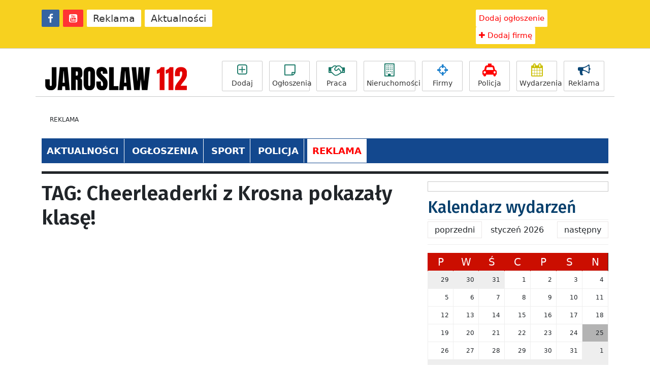

--- FILE ---
content_type: text/html; charset=utf-8
request_url: https://www.google.com/recaptcha/api2/aframe
body_size: 268
content:
<!DOCTYPE HTML><html><head><meta http-equiv="content-type" content="text/html; charset=UTF-8"></head><body><script nonce="WkCSL9BHRylRu3sxTF4CaA">/** Anti-fraud and anti-abuse applications only. See google.com/recaptcha */ try{var clients={'sodar':'https://pagead2.googlesyndication.com/pagead/sodar?'};window.addEventListener("message",function(a){try{if(a.source===window.parent){var b=JSON.parse(a.data);var c=clients[b['id']];if(c){var d=document.createElement('img');d.src=c+b['params']+'&rc='+(localStorage.getItem("rc::a")?sessionStorage.getItem("rc::b"):"");window.document.body.appendChild(d);sessionStorage.setItem("rc::e",parseInt(sessionStorage.getItem("rc::e")||0)+1);localStorage.setItem("rc::h",'1769382661100');}}}catch(b){}});window.parent.postMessage("_grecaptcha_ready", "*");}catch(b){}</script></body></html>

--- FILE ---
content_type: text/css
request_url: https://jaroslaw112.pl/wp-content/themes/portal-11/custom.css?5823458
body_size: 7868
content:
body {
  font-family: -apple-system,system-ui,BlinkMacSystemFont,"Segoe UI",Roboto,"Helvetica Neue",Arial,sans-serif !important;
}
a {
  color: #063f6c;
  text-decoration: none !important;
}
a:hover {
  color: #094575;
  text-decoration: none;
}
.container {width: 1340px;}

h1, h2, h3, h4, h5 {
  font-family: 'Fira Sans', sans-serif;
}

.btn-block {
  display: block;
}

/* .nav-top-1 {
	background-color: #eee;
	border-bottom: 1px solid #ccc;
}
.nav-top-1 ul {
	margin-top: 8px;
	margin-bottom: 8px;
}
.nav-top-1 ul li {
	margin-right: 2px !important;
}
.nav-top-1 ul li:nth-child(1) {
	width: 103px;
	display: inline-block;
	margin-right: 2px !important;
}
  .nav-top-1 a {
  	color: #333;
  	font-size: 13px;
  	background: #fff;
  	padding: 4px 6px 5px 6px;
  	display: inline-block;
  	border-radius: 3px;
  	position: relative;
  	top: -3px;
  }
  .nav-top-1 a:hover {
  	color: #fff;
  	background: #4267b2;
  } */


  .nav-top-1 {
  	background-color: #393838;
  	border-bottom: 1px solid #ccc;
  }
  .nav-top-1 ul {
  	margin-top: 8px;
  	margin-bottom: 8px;
  }
  .nav-top-1 ul li {
  	margin-right: 2px !important;
  }

  .text-red {
    color: #ff0000 !important;
  }
  .text-green {
    color: #038919 !important;
  }

  /* .nav-top-1 ul li:nth-child(1) {
  	width: 103px;
  	display: inline-block;
  	margin-right: 2px !important;
  } */
  .nav-top-1 a {
  	color: #333;
  	font-size: 15px;
  	background: #fff;
  	padding: 3px 6px;
  	display: inline-block;
  	border-radius: 2px;
  	position: relative;
  	min-width: 30px;
  	text-align: center;
  	line-height: inherit;
  }
    .nav-top-1 a:hover {
    	color: #fff;
    	background: #4267b2;
    }

  .nav-top-1 .reklama {
    color: #ff0001;
  }
  .nav-top-1 .reklama:hover {
    color: #fff;
  }


.news-list {
	line-height: 19px;
}
.news-list li {
	width: 100%;
}

.btn-danger {
  background-color: #cb0e00 !important;
  border-color: #cb0e00 !important;
}
/* .top-icons {
	margin-top: 9px;
	margin-bottom: 0;
}
.top-icons a {
	background-color: #4267b2;
	display: block;
	padding: 5px 5px 4px 5px;
	text-align: center;
	font-size: 12px;
	color: #fff;
	width: 80px;
	margin: 0;
}
  .top-icons i {
  	display: block;
  	font-size: 18px;
  	margin-bottom: 3px;
  }
  .top-icons a:hover {background-color: #053359;} */

  .top-icons {
  	margin-top: 0px;
  	margin-bottom: 0;
  }
  .top-icons a {
  	background-color: inherit;
  	display: block;
  	padding: 5px 5px 4px 5px;
  	text-align: center;
  	font-size: 14px;
  	color: #333;
  	width: 80px;
  	margin: 0;
  	border: 1px solid #cbcbcb;
  	border-radius: 2px;
  }
  .top-icons i {
  	display: block;
  	font-size: 25px;
  	margin-bottom: 3px;
    color: #094575;
  }
  .top-icons a:hover {
    background-color: #053359;
    color: #fff;
    border: none;
  }
  .top-icons a:hover i{
    color: #fff !important;
  }

  .news-list li a {
  	display: block;
  	padding-top: 8px;
  	padding-bottom: 8px;
  	font-size: 17px;
  	font-weight: 600;
  }
.news-list .first-item a {
	font-weight: 600;
	font-size: 20px;
	line-height: normal;
}
.news-list .first-item img {
	margin-bottom: 8px;
	width: 100%;
}
  .news-list .ads {
  	border: 1px solid #ccc;
  	width: 100%;
  	padding-top: 10px;
  	padding-bottom: 10px;
  	text-align: center;
  }
  .s-title {
  	font-size: 32px;
  	border-top: 1px solid #333;
  	padding-top: 10px;
  	padding-bottom: 0px;
  }
  .s-title a {color: #000;}
  .video-box .promo {
  	background-color: inherit;
  	position: relative;
  }

  .promo-ext h3 {
  	padding-top: 2px;
  }

  .promo .date {
  	color: #333;
  }

  .promo-1 {
  	position: relative;
  	margin-bottom: 10px;
  	display: block;
  	min-height: 200px;
  	overflow: hidden;
  }
  .promo-1 .inner {
  	z-index: 10;
  	position: relative;
  	display: block;
  }
  .promo-1 .inner img {
    width: 100%;
    height: auto;
  }

  /* .promo-1 h2 {
  	position: absolute;
  	z-index: 50;
  	bottom: 0;
  	padding: 19px;
  	font-weight: bold;
    margin: 0;
    background: -webkit-linear-gradient(top, rgba(0,0,0,0), rgba(0,0,0,1));
    background: -o-linear-gradient(bottom, rgba(0,0,0,0), rgba(0,0,0,1));
    background: -moz-linear-gradient(bottom, rgba(0,0,0,0), rgba(0,0,0,1));
    background: linear-gradient(to bottom, rgba(0,0,0,0), rgba(0,0,0,1));
  } */

  /* .promo-1 h2 {
  	z-index: 50;
  	bottom: 0;
  	padding: 19px;
  	font-weight: bold;
  	margin: 0;
  	background-color: #fff22f;
  	font-size: 26px;
  	color: #000;
  } */

  .promo-1 h2 {
  	z-index: 50;
  	bottom: 0;
  	padding: 10px;
  	font-weight: 400;
  	margin: 0;
  	background-color: rgba(0,0,0,0.6);
  	font-size: 26px;
  	color: #fff;
  	position: absolute;
  	width: 100%;
  	line-height: 31px;
  }

  .promo-1 a {
  	color: #fff;
  }

  .promo img {
  	width: 100%;
  	height: auto;
  	position: relative;
  }
  .promo h2 {
  	padding: 16px 0 16px 0;
  	font-size: 28px;
    font-weight: 600;
  }

  .promo {position:relative;}
  .promo-ext h3 {
  	padding-top: 2px;
  }
  .promo h3 {
  	font-size: 22px;
  	line-height: 1.3 !important;
  	padding: 1px 0px 0px 0px;
  	font-weight: 400;
  	margin-top: 0px;
  	margin-bottom: 35px;
  }

  .promo h5 {
  	font-size: 17px;
  }
  .promo-ext-sm {
  	margin-bottom: 15px;
  }
  .promo-ext-sm .img-wrapper {
  	width: 100%;
  	height: 86px;
    overflow: hidden;
  }
  .promo-ext-sm img {
  	height: 100%;
  	position: relative;
  	width: auto;
  }
  .date-small {
  	font-size: 13px;
  	font-weight: 600;
  }
  .small-image-title {
  	padding: 0px 0 !important;
  	margin: 0 !important;
  }
  .promo a {}
    .promo-2 .imgwrap {
    	overflow: hidden;
    	height: 305px;
    }

    .promo-img-2 img {
    	position: relative;
    	/* top: -20%; */
    }

    .big-image-title {
    	position: absolute;
    	bottom: 0;
    	background-color: rgba(0,0,0,0.2);
    	padding-left: 15px !important;
    	padding-right: 15px !important;
    	padding-top: 10px !important;
    	color: #fff;
    	font-size: 26px !important;
    	margin-bottom: 0 !important;
    	padding-bottom: 10px !important;
    }

    .big-image-title a {color: #fff;}

  .ads-s {
  	margin-bottom: 20px;
  	margin-top: 20px;
  }
  .ads-s span {
  	font-size: 12px;
  	text-align: left;
  	display: block;
  	padding-left: 16px;
  }

  .box-header {
  	border-top: 1px solid #000;
  	padding-top: 11px;
  }
  .box-header h3 {
  	margin-top: 0px;
  	margin-bottom: 18px;
  	font-weight: 600;
  }
  .box-header a {color: #000;}


  .video-box {
    color: #fff;
    background-color: #094575;
  }
  .video-box a {color: #fff;}
  .video-box .box-header {border-top: 1px solid #fff;}
  .video-box .promo {background-color: inherit;}
  .video-box .promo h3 {padding: 10px 0 0 0; }
  .video-box .promo h4 {
  	padding: 4px 0 0 0;
  	font-size: 15px;
  	line-height: normal;
    font-weight: 400;
  }
  .video-box .imgwrapper {
  	height: 121px;
  	overflow: hidden;
  }
  .video-box .play {
    margin: 0 auto;
  	display: block;
    position: absolute;
    z-index: 100;
    left: 0;
    right: 0;
    opacity: 0.9;
  }
  .video-box .play-d {
  	font-size: 84px;
  	width: 73px;
  	top: 30%;
  }
  .video-box .play-m {
  	font-size: 54px;
  	width: 49px;
  	top: 23%;
  }

  .video-box .promo:hover .play {
    opacity: 1;
  }
  .video-box .promo:hover img {
    -webkit-filter: brightness(50%); /* Safari */
  filter: brightness(50%);
  }

  .promo-ad {
  	z-index: 50;
  	display: block;
  }
  .promo-ad img {}
  .promo-ad-top {
  	position: absolute;
  	top: -400px;
    -webkit-transition-property: top, bottom;
    -webkit-transition-duration: 0.5s;
  }
  .promo-ad-bottom {
    position: absolute;
    top: 0;
    -webkit-transition-property: top, bottom;
    -webkit-transition-duration: 0.5s;
  }
  .promo-ad .ad-open {
  	position: absolute;
  	right: 10px;
  	bottom: -24px;
  	display: block;
  	background-color: #fff;
  	width: 173px;
  	text-align: center;
  	padding-top: 5px;
  	padding-bottom: 5px;
  	cursor: pointer;
  }
  .promo-ad .ad-close {
  	position: absolute;
  	top: 10px;
  	z-index: 50;
  	width: 50px;
  	height: 50px;
  	right: 10px;
  	color: #fff;
  	cursor: pointer;
  	text-align: center;
  	font-size: 30px;
  }
  .con-post {
    font-size: 19px;
  }
  .con-post .post-title {
  	margin-bottom: 36px;
    font-weight: 600;
  }
  .post-brd {
  	border-top: 5px solid;
  	margin-bottom: 15px;
  }
  .con-post .post-entry iframe {
  	margin-left: auto;
  	margin-right: auto;
  	display: block;
  }

  .share-buttons {
  	border-bottom: 1px solid #eee;
  	margin-bottom: 17px;
  	padding-bottom: 15px;
  }
  .share-buttons i {
  	font-size: 19px;
  	position: relative;
  	top: 1px;
  	margin-right: 4px;
  	border-right: 1px solid;
  	padding-right: 10px;
  	padding-bottom: 2px;
  }
    .share-buttons a {
    	background-color: #ccc;
    	padding: 10px;
    	border-radius: 3px;
    	color: #fff;
      margin-right: 6px;
    }
    .share-buttons .fb {
    	background-color: #516eab;
    }
    .share-buttons .tw {
    	background-color: #29c5f6;
    }

    .center {text-align: center;}

    #commentform input{width:170px;padding:2px;margin:5px 5px 1px 0}
    #commentform{margin:5px 10px 0 0}
    #commentform textarea{width:100%;padding:2px}
    #respond:after{content:"";display:block;height:0;clear:both;}
    #commentform #submit{
    		display: block;
    		font-weight: bold;
    		margin-left: auto;
    		margin-right: auto;
    }
    #recaptcha_widget_div {}
    #recaptcha_widget_div iframe {margin-left: auto; margin-right: auto;}
    #recaptcha_widget_div table {margin-left: auto; margin-right: auto;}
    #recaptcha_area {
    		display: block;
    		margin-left: auto;
    		margin-right: auto;
    		width: 448px;
    }
    #fbSEOComments{float:left}
    ol.commentlist{list-style:none;margin:0;padding:0;text-indent:0;float:left;width:100%}
    ol.commentlist li{border:1px solid #ddd;float:left;margin:0 0 10px;padding:5px 7px 5px 15px;position:relative;width:96%;list-style-image:none;list-style-position:outside;list-style-type:none}
    ol.commentlist li div.comment-author{padding:0 170px 0 0}
    ol.commentlist li div.vcard{font:bold 14px/1.4 helvetica,arial,sans-serif;padding-left:50px}
    ol.commentlist li div.vcard cite.fn{font-style:normal}
    ol.commentlist li div.vcard cite.fn a.url{color:#c00;text-decoration:none}
    ol.commentlist li div.vcard cite.fn a.url:hover{color:#000}
    ol.commentlist li div.vcard img.avatar{border:2px solid #ddd;height:45px !important;left:7px;position:absolute;top:7px;width:45px !important}
    ol.commentlist li div.vcard span.says{font-size:12px;font-style:italic}
    ol.commentlist li div.comment-meta{font:bold 10px/1.4 helvetica,arial,sans-serif;position:absolute;right:10px;text-align:right;top:5px}
    ol.commentlist li div.comment-meta a{color:#333;text-decoration:none}
    ol.commentlist li div.comment-meta a:hover{color:#000}
    ol.commentlist li p{font:normal 14px/1.4 helvetica,arial,sans-serif;margin-top:0;margin-right:0;margin-bottom:1em;margin-left:0;padding-left:50px; overflow:hidden; }
    ol.commentlist li p a{color:#0e86e3;text-decoration:none !important}
    ol.commentlist li ul{font:normal 12px/1.4 helvetica,arial,sans-serif;list-style:square;margin:0 0 1em;padding:0;text-indent:0}
    ol.commentlist li div.reply{-moz-border-radius-bottomleft:5px;-moz-border-radius-bottomright:2px;-moz-border-radius-topleft:2px;-moz-border-radius-topright:5px;-x-system-font:none;background:#9ccbf3 none repeat scroll 0 0;border:1px solid #7fc3fc;color:#fff;font-size:9px;font-size-adjust:none;font-stretch:normal;font-style:normal;font-variant:normal;font-weight:bold;line-height:1;margin-left:50px;padding:3px 10px;text-align:center;width: 78px;}
    #respond{float:left;padding-bottom:25px;width:98%}
    #respond h3{border-bottom:1px dotted #5a5e59;float:none;width:100%;margin-top:20px;margin-right:0;margin-bottom:10px;margin-left:0;padding-top:0;padding-right:0;padding-bottom:5px;padding-left:8px}
    ol.commentlist li div.reply:hover{background:#77b4e8;border:1px solid #7fc3fc}
    ol.commentlist li div.reply a{color:#fff;text-decoration:none;text-transform:uppercase}
    ol.commentlist li ul.children{list-style:none;text-indent:0;margin-top:10px;margin-right:0;margin-bottom:0;margin-left:0}
    ol.commentlist li ul.children li.depth-2{margin:0 0 .25em}
    ol.commentlist li ul.children li.depth-3{margin:0 0 .25em}
    ol.commentlist li ul.children li.depth-4{margin:0 0 .25em}
    ol.commentlist li.even{background:#f7f7f7}
    ol.commentlist li.odd{background:#fff}
    ol.commentlist li.pingback div.vcard{padding:0 170px 0 0}
    #cancel-comment-reply{padding-left:50px}

    p img{padding:0;max-width:100%}
    img.centered{display:block;margin-left:auto;margin-right:auto}
    img.alignright{padding:4px;margin:0 0 2px 7px;display:inline}
    img.alignleft{padding:4px;margin:0 7px 2px 0;display:inline}
    .alignright{float:right}
    .alignleft{float:left}



    .sidebar-blok, .sidebar-blok-l {
      border: 1px solid #c7c7c7;
      float: left;
      margin-bottom: 12px;
      padding: 9px;
      width: 100%;
    }
    .sidebar-blok img {
      float: left;
      margin-bottom: 3px;
      /* margin-right: 12px; */
      width: 100px;
    }

    .sidebar-blok h2 {
      margin-top: 3px;
      padding: 10px;
    }
    .sidebar-blok h3 {
    	border-top: 1px solid #ccc;
    	float: left;
    	font-size: 14px;
    	margin: 6px 0 0;
    	padding-top: 10px;
    	width: 100%;
    	font-weight: 600;
    }


    .fullcalendar ul {
      list-style: outside none none !important;
      margin: 0 !important;
      padding: 0 !important;
    }
    .fullcalendar ul li {}
      .fullcalendar .eventful li a {
      	background-color: #2ea204;
      	display: block;
      	margin-bottom: 6px;
      	padding: 5px;
      	line-height: 15px;
      	font-size: 13px;
      }
      table.em-calendar td.eventful-today a {
      	font-weight: bold;
      	line-height: 18px;
      	font-size: 15px;
      	display: block;
      }
    .fullcalendar .eventful-pre li a {
      background-color: #eee;
      display: block;
      margin-bottom: 6px;
      padding: 5px;
      text-decoration: none !important;
    }
    .em-calendar {width: 100%;}
    table.em-calendar td.eventless-today, table.em-calendar td.eventful-today {
      background-color: #31a508 !important;
      color: #fff;
    }
    .eventful {
      background-color: #269100 !important;
    }
    .eventful a {color: #fff !important;}
    table.fullcalendar td {
      border: 1px solid #888;
      text-align: left;
      vertical-align: top;
    }
    table.fullcalendar td {
      border: 1px solid #ccc !important;
      height: 65px;
      text-align: left;
    }
    table.fullcalendar .days-names td, table.fullcalendar thead td {
      height: auto;
      padding-bottom: 8px;
      padding-top: 8px;
    }
    table.em-calendar td.eventful-today a {
      color: #fff !important;
    }

    .nw-list {
      padding: 0;
      list-style: none;
    }
    .nw-list li {
      float: left;
      width: 100%;
      padding-bottom: 8px;
    }
    .nw-list .dbx {
      background-color: #3d597c;
      color: #fff;
      display: block;
      width: 60px;
      float: left;
      margin-right: 11px;
    }
    .nw-list .dbx .dsmall {
    	font-size: 16px;
    }
   .nw-list span:nth-child(1) {
      width: 100%;
      display: block;
      font-size: 19px;
      text-align: center;
      padding-top: 7px;
      padding-bottom: 6px;
    }
    .nw-list span:nth-child(2) {
      background-color: #2e4766;
      font-size: 11px;
      display: block;
      text-align: center;
      padding-top: 2px;
      padding-bottom: 2px;
    }
    .nw-list a {
    	font-size: 15px;
    	line-height: normal;
    	display: block;
    	padding-top: 0;
    	position: relative;
    	top: -3px;
    }


    .mobi-only {
      display:none;
    }
    .mobi-only img {
      height: auto;
    }

    .video-blok {
      float: left;
      width: 100%;
    }
    .video-blok .video {
      /*background-color: #3d597c;*/
      /*height: 200px;*/
      margin-bottom: 8px;
      overflow: hidden;
    }
    .video-blok h2 {margin-top: 0;}
    .video-blok h3 {
    	background-color: inherit;
    	font-size: 13px;
    	position: relative;
    	line-height: 17px;
    	padding: 5px 0;
    	font-weight: 600;
    }
    .video-blok h3 a {color: #333;}
    .video-blok img {
    	position: relative;
    	z-index: 99;
    	width: 100%;
    }


    .reklama {}
    .reklama img {
    	float: none;
    	width: inherit;
    }
    .sidebar .video-blok h3 {
      margin-top: 0px;
    }

    .events-box {
      position: relative;
    }
    .events-box .data {
    	position: absolute;
    	top: 10px;
    	background-color: #fff;
    	left: 10px;
    	padding: 10px;
    }
    .events-box .event-box {position: relative;}
    .events-box .event-box:nth-child(1) .data {}
    .events-box  .event-box h3 {
    	position: absolute;
    	bottom: 0;
    	padding: 0 19px 12px;
      color: #fff;
      margin: 0;
      font-weight: 600;
      background: -webkit-linear-gradient(top, rgba(0,0,0,0), rgba(0,0,0,1)); /* For Safari 5.1 to 6.0 */
      background: -o-linear-gradient(bottom, rgba(0,0,0,0), rgba(0,0,0,1)); /* For Opera 11.1 to 12.0 */
      background: -moz-linear-gradient(bottom, rgba(0,0,0,0), rgba(0,0,0,1)); /* For Firefox 3.6 to 15 */
      background: linear-gradient(to bottom, rgba(0,0,0,0), rgba(0,0,0,1)); /* Standard syntax (must be last) */
    }
    .events-box .event-box {}
    .events-box .event-box h3 span {}
    .events-box .event-box img {width: 100%;}
    .events-box .event-box-sm img {width: 100%;}
    .events-box .event-box-sm h4 {
      font-size: 17px;
      padding-top: 10px;
      padding-bottom: 10px;
      font-weight: 400;
    }
    .events-box .event-box-sm .data {
    	padding: 5px;
    	font-size: 12px;
    	left: unset;
    	right: 10px;
    	top: -7px;
    }

    .video-container {
    	background-color: #333;
    	padding-top: 40px;
    	display: block;
    	padding-bottom: 40px;
    	position: relative;
    }
    .video-container iframe {
    	border: 1px solid #474646;
    	min-width: 78%;
    	min-height: 500px;
    }
    #vsocial {
    	position: absolute;
    	bottom: 0;
    	width: 100%;
    	padding: 10px;
    	background-color: #fff;
    }

    .category-list {}
  .category-list .post, .category-list .event {
  	float: left;
  	width: 100%;
  	margin-bottom: 20px;
  }
  .category-list .post img, .category-list .event img {
  	float: left;
  	width: 31%;
  	margin-right: 20px;
  }
  .category-list .post h2, .category-list .event h2 {
  	margin: 0;
  	padding: 0;
  	font-size: 22px;
  	font-weight: 600;
  }
  .catname {
  	font-weight: 600;
  	margin-bottom: 22px;
  }


  .wp-pagenavi {
  	clear: both;
  	margin-top: 20px;
  	display: block;
  	float: left;
  	width: 100%;
  	border-top: 1px solid #eee;
  	padding-top: 20px;
    margin-bottom: 23px;
  }
  .wp-pagenavi a, .wp-pagenavi span {
  	text-decoration: none;
  	border: 1px solid #BFBFBF;
  	padding: 7px 7px;
  	margin: 2px;
  }


  #katalog-szukaj {
  	border: 1px solid #13488E;
  	padding: 14px;
  	width: 100%;
  	margin-bottom: 20px;
  }
  #katalog-szukaj h3 {
  	margin: 0;
  	padding: 0;
  	font-size: 22px;
  	margin-bottom: 9px;
  	color: #333;
  }
  #katalog-szukaj #sin {
  	width: 73%;
  }
  #katalog-szukaj input {
  	border: 1px solid #13488E;
  	font-size: 16px;
  	padding: 9px;
  	border-radius: 3px;
  }
  #katalog-szukaj #sb {
  	background: #13488e;
  	color: #fff;
  	cursor: pointer;
  	width: 24%;
  }
  .comment-box {}
    .comment-box img {
    	width: 100%;
    	margin-bottom: 7px;
    }
  .comment-box h4 {}
    .comment-box p {
    	border: 1px solid #205e90;
    	margin-top: 10px;
    	padding: 10px;
    	min-height: 215px;
      word-wrap: break-word;
    }
  .comment-box h5 {}
    .comment-box span {
    	font-size: 12px;
    	line-height: normal;
    	display: block;
    	border-top: 1px solid;
    	margin-top: 11px;
    	padding-top: 6px;
    }
  .footer {
  	border-top: 1px solid #000;
  	padding-top: 8px;
  }
  .footer a {}

  .aligncenter,div.aligncenter{display:block;margin-left:auto;margin-right:auto}

  .top-user {
  	position: relative;
  	/* top: 7px; */
  }

  .ad-border {
  	border: 1px solid #ccc;
  	padding: 10px 0 10px 0;
  }

  #single-gallery {
  }
  #single-gallery .img-wrapper {
    height: 110px;
    margin-bottom: 21px;
    overflow: hidden;
  }
  #single-gallery img {
    width: 100%;
  }


  .thumb-mobi {
    display: none;
  }


  .share-buttonsn-n {
  	margin-left: 0 !important;
  	margin-right: 0 !important;
  	margin-bottom: 20px;
  }
  .share-buttonsn-n .btn {
  	background-color: #ccc;
  	color: #fff;
  	border-radius: 0;
  	padding-bottom: 7px;
  	font-size: 16px;
  }
  .share-buttonsn-n .btn:hover {text-decoration:none;}
  .share-buttonsn-n .spad {padding: 2px;}
  .share-buttonsn-n .fb {background-color: #3a5897;}
  .share-buttonsn-n .tw {background-color: #05bcff;}
  .share-buttonsn-n .gplus {background-color: #d75142;}

  .list-inline > li {
  	display: inline-block;
  	padding-right: 0 !important;
  	padding-left: 0 !important;
  }

  .socialGallery img {
    max-width: 100%;
    height: auto;
  }


  .alignnone {
      margin: 5px 20px 20px 0;
  }

  .aligncenter,
  div.aligncenter {
      display: block;
      margin: 5px auto 5px auto;
  }

  .alignright {
      float:right;
      margin: 5px 0 20px 20px;
  }

  .alignleft {
      float: left;
      margin: 5px 20px 20px 0;
  }

  a img.alignright {
      float: right;
      margin: 5px 0 20px 20px;
  }

  a img.alignnone {
      margin: 5px 20px 20px 0;
  }

  a img.alignleft {
      float: left;
      margin: 5px 20px 20px 0;
  }

  a img.aligncenter {
      display: block;
      margin-left: auto;
      margin-right: auto;
  }

  .wp-caption {
      background: #fff;
      border: 1px solid #f0f0f0;
      max-width: 96%; /* Image does not overflow the content area */
      padding: 5px 3px 10px;
      text-align: center;
  }

  .wp-caption.alignnone {
      margin: 5px 20px 20px 0;
  }

  .wp-caption.alignleft {
      margin: 5px 20px 20px 0;
  }

  .wp-caption.alignright {
      margin: 5px 0 20px 20px;
  }

  .wp-caption img {
      border: 0 none;
      height: auto;
      margin: 0;
      max-width: 98.5%;
      padding: 0;
      width: auto;
  }

  .wp-caption p.wp-caption-text {
      font-size: 11px;
      line-height: 17px;
      margin: 0;
      padding: 0 4px 5px;
  }

  .tagi {font-size: 13px;}
  .tagi a {}


    .nf-container {
    	background-color: #eee;
    	margin-left: 0;
    	margin-right: 0;
    	padding-top: 12px;
    	padding-left: 4px;
    	padding-right: 4px;
    }

    .nf-container .col-md-2 {
      padding-left: 5px;
      padding-right: 5px;
    }


    .nf-blok {}
    .nf-box {
    	text-align: center;
    }
    .nf-wrapper {
    	border: 1px solid #ccc;
    	width: 100%;
    	height: 140px;
    	overflow: hidden;
    	padding-top: 5px;
    	position: relative;
    	background-color: #fff;
    }
    .nf-wrapper img {
    	width: 95%;
    	position: absolute;
    	left: 0;
    	right: 0;
    	margin: auto;
    	top: 0;
    	bottom: 0;
    }
    .nf-box h4 {
    	font-size: 14px;
    	margin-top: 5px;
    	margin-bottom: 15px;
    }
    .nf-box a {
    	color: #333;
    }

    .pro9-blok {
      background-color: #eee;
      margin-left: 0;
      margin-right: 0;
      padding-top: 12px;
    }
    .pro9-blok img {
    	max-width: 100%;
    }
    .pro9-blok a {
    	border: 1px solid #eee;
    	display: block;
    	margin-bottom: 10px;
    	padding: 9px;
    	text-align: center;
    	background-color: #fff;
    }
    .pro9-cat {
    	padding-top: 10px;
    	padding-bottom: 10px;
    	display: block;
    	font-weight: 600;
    	font-size: 23px;
    }
    .pro9-cat a {}

    .gminy-linki {}
    .gminy-linki ul {
    	background-color: #13488e;
    	list-style: none;
    	padding: 0;
    }
    .gminy-linki ul li {
    	display: inline-block;
    }
    .gminy-linki a {
    	color: #fff;
    	padding: 10px;
    	display: inherit;
    	font-size: 18px;
    	border-right: 1px solid #fff;
      font-weight: bold;
    }
    .gminy-linki a:hover {
      background-color: #285fa9;
      color: #fff;
      text-decoration: none;
    }


/* Blok pro9 */

.fiblok {
	float: left;
	margin-bottom: 5px;
	width: 360px;
	border: 1px solid #ccc;
}
.fiblok ul {
  border: medium none;
  border-radius: 0;
  float: left;
  list-style: outside none none;
  margin-bottom: 0;
  margin-left: 0;
  margin-right: 0;
  padding: 3px 0 6px;
}
.fiblok ul li {
  background: rgba(0, 0, 0, 0) none repeat scroll 0 0;
  float: left;
  margin: 0 0 3px;
  padding: 0;
  width: 100%;
}
.fiblok h3 {
	font-size: 14px;
	margin: 0;
	padding: 13px 0;
	font-weight: normal;
	text-transform: uppercase;
}
.fiblok .bweselnik {
	background-color: #6c9695;

}
.fiblok .bfin {
	background-color: #6c9695;

}
.fiblok .bbud {
	background-color: #803232;

}
.fiblok .bmoto {
	background-color: #1a3471;

}
.fiblok .gastro {
	background-color: #ba4c01;

}
.fiblok h3 a {
	color: #fff;
	margin-left: 10px;
	text-decoration: none;
}
.fiblok ul li a {
  color: #000;
  display: block;
  padding: 0;
  text-align: center;
  width: 100%;
}
.fiblok ul li a:hover {text-decoration:none; color: #164f95;}
/*.fiblok ul li:hover {background-color: #eee;}*/

.fiblok ul li h4 {
	font-size: 17px;
	font-weight: bold;
	margin: 0;
	padding-top: 5px;
	padding-bottom: 5px;
}
.fiblok ul li h4 span {color: #ba252f;}

.fiblok ul li img {
  border: 1px solid #ccc;
  margin-top: 2px;
  min-width: 334px;
  width: 334px;
}
.fiadd {
	width: 336px !important;
	margin-left: 12px !important;
}
.fiadd a {
  border: 1px solid #ccc;
  float: left;
  width: 334px !important;
}
.fiadd img {
  border: medium none !important;
  min-width: unset !important;
  width: 100px !important;
}
.fiadd h4 {}


.ngg-imagebrowser-nav {
	margin-top: 10px;
	margin-bottom: 10px;
}
.ngg-imagebrowser-nav .back {
  width: 30%;
  float: left;
}
.ngg-imagebrowser-nav .next {
  width: 30%;
  float: right;
  text-align: right;
}
.ngg-imagebrowser-nav .counter {
	float: left;
	width: 100%;
	text-align: center;
	border-top: 1px solid #ccc;
	margin-top: 18px;
	padding-top: 10px;
}
.ngg-imagebrowser-nav a {
  display: block;
  background-color: #285fa9;
  color: #fff;
  padding: 10px;
  text-align: center;
}

.a4ad img {
  max-width: 100%;
  height: auto;
}

.zglos-temat {
  width: 100%;
  text-align: center;
  display: block;
  background-color: #cb0e00;
  color: #fff;
  padding: 20px;
  font-size: 25px;
  font-weight: 700;
}
.zglos-temat:hover {
  background-color: #840808;
  color: #fff !important;
}



#katalog-szukaj {
  background-color: #cb0e00;
  border: none;
}
#katalog-szukaj input, #katalog-szukaj select {
  /* border: 1px solid #13488E; */
  border: none;
  font-size: 16px;
  padding: 9px;
  border-radius: 3px;
  margin-bottom: 5px;
  background-color: #fff;
}
#katalog-szukaj h3 {
  margin: 0;
  padding: 0;
  font-size: 22px;
  margin-bottom: 9px;
  color: #fff;
  border-bottom: 1px solid #ccc;
  padding-bottom: 10px;
}
#katalog-szukaj .btn {
  cursor: pointer;
}

.news-list {}

.news-list li a {
  display: block;
  padding-top: 5px;
  padding-bottom: 8px;
  font-size: 17px;
  font-weight: 400;
  color: #000;
  border-bottom: 1px solid #000;
  font-family: 'Fira Sans', sans-serif;
}

.s-title-n {
  background-color: #cb0e00;
  display: block;
  color: #fff !important;
  padding: 10px;
  font-size: 17px;
}
.s-title-n a {
  color: #fff !important;
}
.s-title-n span {
  cursor: pointer;
}

.promo-col  {}
.promo-col .row {
  margin-left: -5px;
  margin-right: -5px;
}
.promo-col .col-md-4 {
  padding-left: 5px;
  padding-right: 5px;
}

.promo-top a {
  color: #063f6c;
  font-size: 17px;
}
.promo-top h3 {
  padding-top: 2px;
  margin-bottom: 0;
  line-height: 1.1 !important;
}
.small-image-title a {
  color: #fff;
}

.sticky {
  position: fixed;
  width: 100%;
  z-index: 1000;
}
.list-inline .csiz {
  font-size: 19px;
  padding: 3px 12px;
}
.ablockinfo {
  height: 450px;
  border: 1px solid #f00c;
  margin-bottom: 36px;
  padding: 20px;
  background-color: #fdfbee;
}
.ablockinfo h2 {
  font-weight: 700;
  margin-top: 149px;
}



#cookiesDiv {
  background-color: #ECECEC;
  bottom: 0;
  color: #FFFFFF;
  display: none;
  font-family: arial;
  font-size: 12px;
  padding: 10px 0;
  position: fixed;
  right: 0;
  text-align: center;
  width: 100%;
}

#cookiesDiv a {
  color: #4C4C4A;
  /* font-size: 11px; */
  font-weight: normal;
  text-decoration: none;
}

#cookiesDiv p {
  color: #000;
  font-size: 15px;
  margin-bottom: 8px;
  margin-top: 5px;
  padding-left: 20px;
  padding-right: 20px;
  text-align: center;
}

#cookiesDiv .btn {
  margin: 2px;
  margin-top: -7px;
  margin-bottom: 8px;
}

    /*==========  Non-Mobile First Method  ==========*/

/* Large Devices, Wide Screens */
@media only screen and (max-width : 1200px) {
  .nav-top-1 ul {
  	margin-top: 8px;
  	margin-bottom: 0px;
  }
  .nav-top-1 ul li {
  	margin-right: 2px !important;
  	margin-bottom: 7px;
  }
  .ads-s {
  	padding: 0 14px 0 14px;
  }
  .ads-s img, .ads-s iframe {width: 100%;}
  .ads-s span {display: none;}
  .logo img{
  	width: 100%;
  }
  .top-icons {
  	margin-top: 0;
  	margin-bottom: 0;
  }

}

/* Medium Devices, Desktops */
@media only screen and (max-width : 992px) {
  .tt-links {display: none;}
  .top-icons {
  	float: left;
  	width: 100%;
  }
  .top-icons li {
  	width: 13%;
  }
  .top-icons a {width: 100%}
  .promo-ad {display: none;}
  .logo {
    	text-align: center;
    	width: 100%;
    	display: block;
    }
    .logo img {
    	width: auto;
    }
    .md-hidden {
      display: none;
    }
    .md-show {
      display: block;
    }

}

/* Small Devices, Tablets */
@media only screen and (max-width : 768px) {
  .container {
    width: 100%;
  }
  .logo {
    text-align: center;
    width:100%;
    margin-bottom: 13px;
    margin-top: 10px;
  }
  .logo img {}
  .top-icons {
  	float: left;
  	width: 100%;
  }
  .top-icons li {
  	width: 23%;
  }
  .top-icons a {width: 100%}
  .promo-1 {}
  .promo-1 img {width: 100%; height: auto;}
  .promo-1 h2 {
  	font-size: 19px;
  }
  .promo-2 .imgwrap {
  	overflow: hidden;
  	height: auto;
  }
  .promo h2 {
  	padding: 9px 0 7px 0;
  	font-size: 20px;
  	font-weight: 600;
  }
  .events-box .event-box h3 {
  	font-size: 19px;
  }
  .events-box .event-box {
  	margin-bottom: 20px;
  }
  .con-post .post-title {
  	margin-bottom: 15px;
  	font-weight: 600;
  	font-size: 26px;
  }




  .con-post img, .con-post iframe {
    max-width: 100%;
  }
  .con-post iframe { height: 400px; }



    .con-post img {height: auto;}
    .promo-ext, .promo-ext-sm {
    	margin-bottom: 10px;
    	display: block;
    	width: 100%;
    	float: left;
    }
    /* .promo-ext .date {}
    .promo .date {
        color: #333;
        font-size: 13px;
    } */
    .promo-ext .date, .promo-ext-sm .date {display: none;}
    .promo-ext h3, .promo-ext-sm h5 {
      padding-top: 0;
      margin: 0;
      padding: 0;
    }
    .promo-ext h3, .promo-ext-sm h5 {
    	font-size: 19px;
    	font-weight: 600;
    }
    .promo-ext img {
    	float: left;
    	width: 30%;
    	margin-right: 15px;
    }
    .promo-ext-sm img {
    	float: left;
    	width: 100% !important;
    	margin-right: 15px;
      height: auto;
    }
    .promo-ext-sm .img-wrapper {
    	width: 103%;
    	height: 99px;
    	overflow: hidden;
    	float: left;
    	margin-right: 15px;
      height: auto;
    }
    .promo-ext-sm .col-md-4 {
      width: 41.5%;
    }
    .promo h3 {
        font-size: 19px;
        padding: 0;
        font-weight: 500;
    }
    .promo {
      position: relative;
      float: left;
      margin-bottom: 7px;
      width: 100%;
    }
    .thumb-md {display: none;}
    .thumb-mobi {
        display: block;
        /* width: 30%;
        float: left; */
        margin-bottom: 10px;
        margin-right: 10px;
    }
    .big-image-title {
      position: relative;
      bottom: 0;
      background-color: inherit;
      padding: 0px !important;
      margin: 0;
      color: #125f9d;
      font-size: 20px !important;
    }
    /* .promo img {
      width: 45%;
      float: left;
      margin-right: 10px;
    } */

    /* .promo img {
    	width: 100%;
    	float: left;
    	margin-right: 10px;
    	margin-bottom: 6px;
    } */

    .promo img {
    	/* width: 100%; */
      width: 35%;
    	margin-bottom: 12px;
      float: left;
      margin-right: 10px;
    }

    .promo .date-small {
      display: none !important;
    }
    .mb-3 {
        margin-bottom: 0rem !important;
    }

    .video-box .play-d {
      display: none;
    }
    .video-box .play-m {
      display: none;
    }
    .video-box .imgwrapper {
      height: auto;
      float: left !important;
      width: 37%;
      margin-right: 12px;
    }
    .video-box .imgwrapper img {
      width: 100%;
    }
    .box-header ul {
      display: none;
    }
    .foto-block {
      display: none;
    }


    .comments-box {
      font-size: 13px;
    }
    .comments-box h5, .comments-box h4 {
      font-size: 15px;
      font-weight: 700;
    }

    .comment-box {}
    .comment-box img {display: none;}
    .comment-box p {
      min-height: auto;
    }
    .footer {
        margin-top: 13px !important;
        text-align: center;
    }
    .footer .pull-right, .footer .text-left, .footer .text-right {
      text-align: center !important;
      float: none;
    }

    .gminy-linki {display:none;}

    .fiblok, .fiblok ul {
      width: 100%;
    }
    .fiblok ul li {
      width: 50%;
    }
    .fiblok ul li img {
      width: 98%;
      min-width: auto;
    }
    .fiblok ul li h4 {
      padding-top: 16px;
      padding-bottom: 20px;
    }
    .fiadd {
        margin-left: 4px !important;
    }
    .ngg-galleryoverview br {
      clear: none !important;
    }
    .ngg-gallery-thumbnail img {
        margin-left: auto !important;
        margin-right: auto !important;
    }

    .sm-hidden {
      display: none;
    }
    .sm-show {
      display: block;
    }
    .zglos-temat {
      font-size: 23px;
    }
    .md-show {
    	display: block !important;
    }

}

/* Extra Small Devices, Phones */
@media only screen and (max-width : 480px) {
  .h1, h1 {
  	font-size: 1.6rem;
  }
  .container {
  	width: 100%;
  }

  .con-post {
    font-size: 17px;
  }

  .promo-1 h2 {
  	padding: 10px 0;
  	margin: 0 0 12px 0;
  	background-color: rgba(0, 0, 0, 0);
  	font-size: 19px;
  	color: #063f6c;
  	position: relative;
  	width: 100%;
  	font-weight: 500;
  	line-height: 23px;
  }


  .promo-1 {}
  .promo-1 img {width: 100%}

  .share-buttons a {
    width: 100%;
    display: block;
    margin-bottom: 10px;
  }
  .mg-sm {
    margin: 0;
    padding: 0;
  }
  .logo {
  	text-align: left;
  	width: 80%;
  	margin-bottom: 13px;
  	margin-top: 10px;
  	float: left;
  }
  .logo img {
    width: 100%;
  }
  .hidden-sm {
  	display: none;
  }
  .md-show {
    display: none !important;
  }
  .tg-btn {
  	display: block !important;
  	font-size: 23px !important;
  	border: 1px solid #ccc;
  	float: right;
  	padding: 4px 6px;
  	margin-top: 7%;
  	cursor: pointer;
  }
  .top-icons li {
    width: 30%;
  }
  .ngg-gallery-thumbnail-box {
    float: left;
    width: 50%;
  }
  #comments {
    font-size: 18px;
    margin-bottom: 20px
  }
  .promo {
  	position: relative;
  	margin-bottom: 15px;
  	border-bottom: 1px solid #eee;
  	padding-bottom: 6px;
  }
  .promo h3 {
  	font-size: 17px !important;
    font-weight: 400;
  }
  .promo-ext-sm .col-md-4 {
  	width: 44%;
  }
  .promo-ext, .promo-ext-sm {
  	margin-bottom: 15px;
  	display: block;
  	width: 100%;
  	float: left;
  	border-bottom: 1px solid #eee;
  	padding-bottom: 6px;
  }
  /* .promo-ext .date,   .promo-ext-sm .date {
  	font-size: 11px;
  	line-height: unset !important;
  	display: block;
  	position: relative;
  	top: -3px;
  } */

  /* .promo-ext h3, .promo-ext-sm h5 {
  	padding-top: 0;
  	font-size: 15px !important;
    padding-bottom: 0;
    margin: 0;
  } */

  .promo-ext h3, .promo-ext-sm h5 {
  	padding-top: 0;
  	font-size: 18px !important;
  	padding-bottom: 10px;
  	margin: 0;
  	font-weight: 400;
  }



  .promo-ext-sm .img-wrapper {
  	width: 103%;
  	height: 51px;
  	overflow: hidden;
  	float: left;
  	margin-right: 15px;
  }

  .promo-top a {
  	color: #063f6c;
  	font-size: 18px !important;
  	line-height: 1.3 !important;
  }
  .category-list .post h2, .category-list .event h2 {
  	margin: 0;
  	padding: 0;
  	font-size: 13px;
  	font-weight: 600;
  }


  .video-container {
  	padding-top: 0px;
  	padding-bottom: 0px;
  	margin-bottom: 15px;
  }

  .sidebar {
    margin-top: 40px;
  }
  .comment-box h5 {
    font-size: 13px;
  }
  .comment-box p {
  	font-size: 12px;
  }
  .mobi-only {
    display:block !important;
  }
  .mobi-only-inline {
    display:inline-block !important;
  }
  .fiblok ul li {
    width: 100%;
  }
  .fiblok ul li img {
    width: 98%;
    min-width: auto;
  }
  .fiadd {
    width: 100% !important;
  }
  .fiadd a {
    border: none;
    margin-right: auto;
    margin-left: auto;
    float: none;
  }

  .mobile-only {
    display: block !important;
  }
  #postComment button {
  	width: 100%;
  	margin-bottom: 10px;
  }
  .btn-dodaj-firme {
    display: none;
  }

  .zaloguj-form {
    display: block;
    margin-bottom: 9px;
  }


  .premiummobi .adbox {
  	height: 126px !important;
  }
  .premiummobi .adbox .last-wrapper {
  	width: 44% !important;
  	height: 98px !important;
  	min-height: 115px !important;
  }

  .pro9-cat {
  	font-size: 19px;
    text-align: center;
  }
  .pro9-cat a {
    display: block;
  }

  .ad-border {
    border: none;
    padding: 0;
  }

  .single-share-bottom span {

  }

  .login-btn {
  	width: 100% !important;
  	display: block !important;
  	margin-bottom: 10px !important;
  }

  .share-buttonsn-n .spad {
  	padding: 3px;
  	float: left;
  	margin-bottom: 20px;
  }


  .ablockinfo h2 {
    font-weight: 700;
    margin-top: 149px;
    font-size: 20px;
  }

}

/* Custom, iPhone Retina */
@media only screen and (max-width : 320px) {


}
